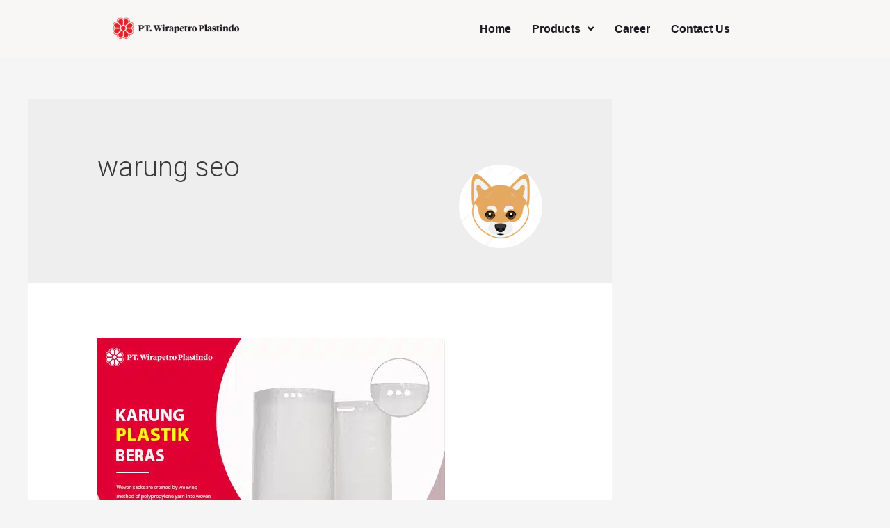

--- FILE ---
content_type: text/css; charset=UTF-8
request_url: https://www.wirapetro.com/wp-content/uploads/elementor/css/post-5.css?ver=1716191908
body_size: 8
content:
.elementor-kit-5{--e-global-color-primary:#6EC1E4;--e-global-color-secondary:#54595F;--e-global-color-text:#1D1A21;--e-global-color-accent:#61CE70;--e-global-color-09f10ce:#E10032;--e-global-typography-primary-font-family:"Montserrat";--e-global-typography-primary-font-size:50px;--e-global-typography-primary-font-weight:bold;--e-global-typography-secondary-font-family:"Basis Grosteque";--e-global-typography-secondary-font-size:24px;--e-global-typography-secondary-font-weight:bold;--e-global-typography-text-font-family:"Basis Grosteque";--e-global-typography-text-font-size:16px;--e-global-typography-text-font-weight:600;--e-global-typography-accent-font-family:"Roboto";--e-global-typography-accent-font-weight:500;--e-global-typography-022115d-font-family:"Montserrat";--e-global-typography-022115d-font-size:30px;--e-global-typography-24d765a-font-family:"Montserrat";--e-global-typography-63c926d-font-family:"Tiempos";--e-global-typography-63c926d-font-weight:bold;--e-global-typography-ebe7cf5-font-family:"Basis Grosteque";--e-global-typography-ebe7cf5-font-weight:600;}.elementor-section.elementor-section-boxed > .elementor-container{max-width:1140px;}.e-con{--container-max-width:1140px;}.elementor-widget:not(:last-child){margin-block-end:0px;}.elementor-element{--widgets-spacing:0px 0px;}{}h1.entry-title{display:var(--page-title-display);}.elementor-kit-5 e-page-transition{background-color:#FFBC7D;}@media(max-width:1024px){.elementor-kit-5{--e-global-typography-24d765a-font-size:30px;--e-global-typography-63c926d-font-size:20px;--e-global-typography-ebe7cf5-font-size:13px;}.elementor-section.elementor-section-boxed > .elementor-container{max-width:1024px;}.e-con{--container-max-width:1024px;}}@media(max-width:767px){.elementor-section.elementor-section-boxed > .elementor-container{max-width:767px;}.e-con{--container-max-width:767px;}}/* Start Custom Fonts CSS *//* End Custom Fonts CSS */
/* Start Custom Fonts CSS *//* End Custom Fonts CSS */

--- FILE ---
content_type: text/css; charset=UTF-8
request_url: https://www.wirapetro.com/wp-content/uploads/elementor/css/post-2830.css?ver=1716191907
body_size: 933
content:
.elementor-2830 .elementor-element.elementor-element-4b01c14b > .elementor-container > .elementor-column > .elementor-widget-wrap{align-content:flex-start;align-items:flex-start;}.elementor-2830 .elementor-element.elementor-element-4b01c14b .elementor-repeater-item-4bcc1ac.jet-parallax-section__layout .jet-parallax-section__image{background-size:auto;}.elementor-bc-flex-widget .elementor-2830 .elementor-element.elementor-element-128f57d0.elementor-column .elementor-widget-wrap{align-items:center;}.elementor-2830 .elementor-element.elementor-element-128f57d0.elementor-column.elementor-element[data-element_type="column"] > .elementor-widget-wrap.elementor-element-populated{align-content:center;align-items:center;}.elementor-2830 .elementor-element.elementor-element-128f57d0 > .elementor-widget-wrap > .elementor-widget:not(.elementor-widget__width-auto):not(.elementor-widget__width-initial):not(:last-child):not(.elementor-absolute){margin-bottom:0px;}.elementor-2830 .elementor-element.elementor-element-128f57d0 > .elementor-element-populated{transition:background 0.3s, border 0.3s, border-radius 0.3s, box-shadow 0.3s;}.elementor-2830 .elementor-element.elementor-element-128f57d0 > .elementor-element-populated > .elementor-background-overlay{transition:background 0.3s, border-radius 0.3s, opacity 0.3s;}.elementor-2830 .elementor-element.elementor-element-540a892f > .elementor-widget-container{margin:0px 0px 0px 0px;padding:15px 0px 15px 0px;}.elementor-2830 .elementor-element.elementor-element-4085c24a > .elementor-widget-container{padding:15px 0px 15px 0px;}.elementor-bc-flex-widget .elementor-2830 .elementor-element.elementor-element-29399bba.elementor-column .elementor-widget-wrap{align-items:center;}.elementor-2830 .elementor-element.elementor-element-29399bba.elementor-column.elementor-element[data-element_type="column"] > .elementor-widget-wrap.elementor-element-populated{align-content:center;align-items:center;}.elementor-2830 .elementor-element.elementor-element-1913671e .jet-mobile-menu__container .jet-mobile-menu__container-inner{background-color:#F9F7F5;}.elementor-2830 .elementor-element.elementor-element-1913671e .jet-mobile-menu__container{z-index:999;}.elementor-2830 .elementor-element.elementor-element-1913671e .jet-mobile-menu-widget .jet-mobile-menu-cover{z-index:calc(999-1);}.elementor-2830 .elementor-element.elementor-element-1913671e .jet-mobile-menu__item .jet-menu-icon{align-self:center;justify-content:center;}.elementor-2830 .elementor-element.elementor-element-1913671e .jet-mobile-menu__item .jet-menu-label{font-family:"Basis Grosteque", Sans-serif;font-size:16px;font-weight:700;color:var( --e-global-color-text );}.elementor-2830 .elementor-element.elementor-element-1913671e .jet-mobile-menu__item .jet-menu-badge__inner{font-family:"Basis Grosteque", Sans-serif;font-size:16px;font-weight:700;}.elementor-2830 .elementor-element.elementor-element-1913671e .jet-mobile-menu__item .jet-menu-badge{align-self:flex-start;}.elementor-2830 .elementor-element.elementor-element-1913671e .jet-mobile-menu__item{background-color:#F9F7F5;}.elementor-2830 .elementor-element.elementor-element-1913671e .jet-mobile-menu__item:hover .jet-menu-label{color:var( --e-global-color-09f10ce );}.elementor-2830 .elementor-element.elementor-element-1913671e .jet-mobile-menu__item.jet-mobile-menu__item--active .jet-menu-label{color:var( --e-global-color-09f10ce );}.elementor-2830 .elementor-element.elementor-element-1f562360 .jet-mobile-menu__toggle .jet-mobile-menu__toggle-icon{color:#FFFFFF;}.elementor-2830 .elementor-element.elementor-element-1f562360 .jet-mobile-menu__container .jet-mobile-menu__container-inner{background-color:#F9F7F5;}.elementor-2830 .elementor-element.elementor-element-1f562360 .jet-mobile-menu__container{z-index:999;}.elementor-2830 .elementor-element.elementor-element-1f562360 .jet-mobile-menu-widget .jet-mobile-menu-cover{z-index:calc(999-1);}.elementor-2830 .elementor-element.elementor-element-1f562360 .jet-mobile-menu__item .jet-menu-icon{align-self:center;justify-content:center;}.elementor-2830 .elementor-element.elementor-element-1f562360 .jet-mobile-menu__item .jet-menu-label{font-family:"Basis Grosteque", Sans-serif;font-size:16px;font-weight:700;color:var( --e-global-color-text );}.elementor-2830 .elementor-element.elementor-element-1f562360 .jet-mobile-menu__item .jet-menu-badge__inner{font-family:"Basis Grosteque", Sans-serif;font-size:16px;font-weight:700;}.elementor-2830 .elementor-element.elementor-element-1f562360 .jet-mobile-menu__item .jet-menu-badge{align-self:flex-start;}.elementor-2830 .elementor-element.elementor-element-1f562360 .jet-mobile-menu__item{background-color:#F9F7F5;}.elementor-2830 .elementor-element.elementor-element-1f562360 .jet-mobile-menu__item:hover .jet-menu-label{color:var( --e-global-color-09f10ce );}.elementor-2830 .elementor-element.elementor-element-1f562360 .jet-mobile-menu__item.jet-mobile-menu__item--active .jet-menu-label{color:var( --e-global-color-09f10ce );}.elementor-bc-flex-widget .elementor-2830 .elementor-element.elementor-element-267c0b1d.elementor-column .elementor-widget-wrap{align-items:center;}.elementor-2830 .elementor-element.elementor-element-267c0b1d.elementor-column.elementor-element[data-element_type="column"] > .elementor-widget-wrap.elementor-element-populated{align-content:center;align-items:center;}.elementor-2830 .elementor-element.elementor-element-267c0b1d.elementor-column > .elementor-widget-wrap{justify-content:center;}.elementor-2830 .elementor-element.elementor-element-267c0b1d > .elementor-element-populated{padding:0px 0px 0px 0px;}.elementor-2830 .elementor-element.elementor-element-60e657c .jet-nav--horizontal{justify-content:flex-end;text-align:right;}.elementor-2830 .elementor-element.elementor-element-60e657c .jet-nav--vertical .menu-item-link-top{justify-content:flex-end;text-align:right;}.elementor-2830 .elementor-element.elementor-element-60e657c .jet-nav--vertical-sub-bottom .menu-item-link-sub{justify-content:flex-end;text-align:right;}body:not(.rtl) .elementor-2830 .elementor-element.elementor-element-60e657c .jet-nav--horizontal .jet-nav__sub{text-align:left;}body.rtl .elementor-2830 .elementor-element.elementor-element-60e657c .jet-nav--horizontal .jet-nav__sub{text-align:right;}.elementor-2830 .elementor-element.elementor-element-60e657c .menu-item-link-top{color:#1D1A21;}.elementor-2830 .elementor-element.elementor-element-60e657c .menu-item-link-top .jet-nav-link-text{font-family:"Basis Grosteque", Sans-serif;font-size:16px;font-weight:700;}.elementor-2830 .elementor-element.elementor-element-60e657c .menu-item:hover > .menu-item-link-top{color:#E10032;}.elementor-2830 .elementor-element.elementor-element-60e657c .menu-item.current-menu-item .menu-item-link-top{color:var( --e-global-color-09f10ce );}.elementor-2830 .elementor-element.elementor-element-60e657c .jet-nav__sub{background-color:#F9F7F5;}.elementor-2830 .elementor-element.elementor-element-60e657c .menu-item-link-sub .jet-nav-link-text{font-family:"Basis Grosteque", Sans-serif;font-weight:700;}.elementor-2830 .elementor-element.elementor-element-60e657c .menu-item-link-sub{color:var( --e-global-color-text );}.elementor-2830 .elementor-element.elementor-element-60e657c .menu-item:hover > .menu-item-link-sub{color:var( --e-global-color-09f10ce );}.elementor-2830 .elementor-element.elementor-element-60e657c .menu-item.current-menu-item > .menu-item-link-sub{color:var( --e-global-color-09f10ce );}.elementor-2830 .elementor-element.elementor-element-60e657c > .elementor-widget-container{margin:0px 0px 0px 0px;padding:15px 0px 15px 0px;}.elementor-2830 .elementor-element.elementor-element-7b5330f3 .jet-nav--horizontal{justify-content:flex-end;text-align:right;}.elementor-2830 .elementor-element.elementor-element-7b5330f3 .jet-nav--vertical .menu-item-link-top{justify-content:flex-end;text-align:right;}.elementor-2830 .elementor-element.elementor-element-7b5330f3 .jet-nav--vertical-sub-bottom .menu-item-link-sub{justify-content:flex-end;text-align:right;}body:not(.rtl) .elementor-2830 .elementor-element.elementor-element-7b5330f3 .jet-nav--horizontal .jet-nav__sub{text-align:left;}body.rtl .elementor-2830 .elementor-element.elementor-element-7b5330f3 .jet-nav--horizontal .jet-nav__sub{text-align:right;}.elementor-2830 .elementor-element.elementor-element-7b5330f3 .menu-item-link-top{color:#FFFFFF;}.elementor-2830 .elementor-element.elementor-element-7b5330f3 .menu-item-link-top .jet-nav-link-text{font-family:"Basis Grosteque", Sans-serif;font-size:16px;font-weight:700;}.elementor-2830 .elementor-element.elementor-element-7b5330f3 .menu-item:hover > .menu-item-link-top{color:var( --e-global-color-09f10ce );}.elementor-2830 .elementor-element.elementor-element-7b5330f3 .menu-item.current-menu-item .menu-item-link-top{color:var( --e-global-color-09f10ce );}.elementor-2830 .elementor-element.elementor-element-7b5330f3 .jet-nav__sub{background-color:var( --e-global-color-text );}.elementor-2830 .elementor-element.elementor-element-7b5330f3 .menu-item-link-sub .jet-nav-link-text{font-family:"Basis Grosteque", Sans-serif;font-weight:700;}.elementor-2830 .elementor-element.elementor-element-7b5330f3 .menu-item-link-sub{color:#FFFFFF;}.elementor-2830 .elementor-element.elementor-element-7b5330f3 .menu-item:hover > .menu-item-link-sub{color:var( --e-global-color-09f10ce );}.elementor-2830 .elementor-element.elementor-element-7b5330f3 .menu-item.current-menu-item > .menu-item-link-sub{color:var( --e-global-color-09f10ce );}.elementor-2830 .elementor-element.elementor-element-7b5330f3 > .elementor-widget-container{padding:15px 0px 15px 0px;}.elementor-2830 .elementor-element.elementor-element-4b01c14b:not(.elementor-motion-effects-element-type-background), .elementor-2830 .elementor-element.elementor-element-4b01c14b > .elementor-motion-effects-container > .elementor-motion-effects-layer{background-color:#F9F7F5;}.elementor-2830 .elementor-element.elementor-element-4b01c14b{transition:background 0.3s, border 0.3s, border-radius 0.3s, box-shadow 0.3s;padding:0px 150px 0px 150px;z-index:1;}.elementor-2830 .elementor-element.elementor-element-4b01c14b > .elementor-background-overlay{transition:background 0.3s, border-radius 0.3s, opacity 0.3s;}@media(max-width:1024px){.elementor-2830 .elementor-element.elementor-element-128f57d0 > .elementor-element-populated{margin:0px 0px 0px 0px;--e-column-margin-right:0px;--e-column-margin-left:0px;padding:0px 0px 0px 0px;}.elementor-2830 .elementor-element.elementor-element-29399bba.elementor-column{order:1;}.elementor-2830 .elementor-element.elementor-element-267c0b1d.elementor-column{order:1;}.elementor-2830 .elementor-element.elementor-element-4b01c14b{padding:0px 50px 0px 50px;}}@media(min-width:768px){.elementor-2830 .elementor-element.elementor-element-128f57d0{width:21%;}.elementor-2830 .elementor-element.elementor-element-29399bba{width:6%;}.elementor-2830 .elementor-element.elementor-element-267c0b1d{width:72.331%;}}@media(max-width:1024px) and (min-width:768px){.elementor-2830 .elementor-element.elementor-element-128f57d0{width:25%;}.elementor-2830 .elementor-element.elementor-element-29399bba{width:75%;}.elementor-2830 .elementor-element.elementor-element-267c0b1d{width:100%;}}@media(max-width:767px){.elementor-2830 .elementor-element.elementor-element-128f57d0{width:55%;}.elementor-2830 .elementor-element.elementor-element-29399bba{width:45%;}.elementor-bc-flex-widget .elementor-2830 .elementor-element.elementor-element-29399bba.elementor-column .elementor-widget-wrap{align-items:center;}.elementor-2830 .elementor-element.elementor-element-29399bba.elementor-column.elementor-element[data-element_type="column"] > .elementor-widget-wrap.elementor-element-populated{align-content:center;align-items:center;}.elementor-2830 .elementor-element.elementor-element-1913671e .jet-mobile-menu__container{width:50%;}.elementor-2830 .elementor-element.elementor-element-1f562360 .jet-mobile-menu__container{width:50%;}.elementor-2830 .elementor-element.elementor-element-267c0b1d{width:100%;}.elementor-2830 .elementor-element.elementor-element-267c0b1d.elementor-column{order:1;}.elementor-2830 .elementor-element.elementor-element-60e657c .jet-mobile-menu .menu-item-link{justify-content:flex-end;text-align:right;}.elementor-2830 .elementor-element.elementor-element-60e657c .jet-nav{background-color:#F9F7F5;}.elementor-2830 .elementor-element.elementor-element-7b5330f3 .jet-mobile-menu .menu-item-link{justify-content:flex-end;text-align:right;}.elementor-2830 .elementor-element.elementor-element-7b5330f3 .jet-nav{background-color:#F9F7F5;}.elementor-2830 .elementor-element.elementor-element-4b01c14b{padding:0px 015px 0px 015px;}}/* Start custom CSS for jet-nav-menu, class: .elementor-element-7b5330f3 */.logo_hide, .menu_hide,  .lg_hide, .hamburger_hide{
  display:none
}

.elementor-2830 .elementor-element.elementor-element-7b5330f3.elementor-sticky--effects .logo_show{
    display: none
}
.elementor-2830 .elementor-element.elementor-element-7b5330f3.elementor-sticky--effects .menu_show{
    display: none
}
.elementor-2830 .elementor-element.elementor-element-7b5330f3.elementor-sticky--effects .hamburger_show{
    display: none
}
.elementor-2830 .elementor-element.elementor-element-7b5330f3.elementor-sticky--effects .lg_show{
    display: none
}

.elementor-2830 .elementor-element.elementor-element-7b5330f3.elementor-sticky--effects .logo_hide{
    display:block
}
.elementor-2830 .elementor-element.elementor-element-7b5330f3.elementor-sticky--effects .menu_hide{
    display:block
}
.elementor-2830 .elementor-element.elementor-element-7b5330f3.elementor-sticky--effects .hamburger_hide{
    display:block
}
.elementor-2830 .elementor-element.elementor-element-7b5330f3.elementor-sticky--effects .lg_hide{
    display:block
}
.elementor-2830 .elementor-element.elementor-element-7b5330f3.elementor-sticky--effects{
    background: #1D1A21 !important
}
.elementor-2830 .elementor-element.elementor-element-7b5330f3{
    transition: background-color 1s ease !important;
}/* End custom CSS */
/* Start custom CSS for jet-nav-menu, class: .elementor-element-7b5330f3 */.logo_hide, .menu_hide,  .lg_hide, .hamburger_hide{
  display:none
}

.elementor-2830 .elementor-element.elementor-element-7b5330f3.elementor-sticky--effects .logo_show{
    display: none
}
.elementor-2830 .elementor-element.elementor-element-7b5330f3.elementor-sticky--effects .menu_show{
    display: none
}
.elementor-2830 .elementor-element.elementor-element-7b5330f3.elementor-sticky--effects .hamburger_show{
    display: none
}
.elementor-2830 .elementor-element.elementor-element-7b5330f3.elementor-sticky--effects .lg_show{
    display: none
}

.elementor-2830 .elementor-element.elementor-element-7b5330f3.elementor-sticky--effects .logo_hide{
    display:block
}
.elementor-2830 .elementor-element.elementor-element-7b5330f3.elementor-sticky--effects .menu_hide{
    display:block
}
.elementor-2830 .elementor-element.elementor-element-7b5330f3.elementor-sticky--effects .hamburger_hide{
    display:block
}
.elementor-2830 .elementor-element.elementor-element-7b5330f3.elementor-sticky--effects .lg_hide{
    display:block
}
.elementor-2830 .elementor-element.elementor-element-7b5330f3.elementor-sticky--effects{
    background: #1D1A21 !important
}
.elementor-2830 .elementor-element.elementor-element-7b5330f3{
    transition: background-color 1s ease !important;
}/* End custom CSS */
/* Start custom CSS for section, class: .elementor-element-4b01c14b */.logo_hide, .menu_hide,  .lg_hide, .hamburger_hide{
  display:none
}

.elementor-2830 .elementor-element.elementor-element-4b01c14b.elementor-sticky--effects .logo_show{
    display: none
}
.elementor-2830 .elementor-element.elementor-element-4b01c14b.elementor-sticky--effects .menu_show{
    display: none
}
.elementor-2830 .elementor-element.elementor-element-4b01c14b.elementor-sticky--effects .hamburger_show{
    display: none
}
.elementor-2830 .elementor-element.elementor-element-4b01c14b.elementor-sticky--effects .lg_show{
    display: none
}

.elementor-2830 .elementor-element.elementor-element-4b01c14b.elementor-sticky--effects .logo_hide{
    display:block
}
.elementor-2830 .elementor-element.elementor-element-4b01c14b.elementor-sticky--effects .menu_hide{
    display:block
}
.elementor-2830 .elementor-element.elementor-element-4b01c14b.elementor-sticky--effects .hamburger_hide{
    display:block
}
.elementor-2830 .elementor-element.elementor-element-4b01c14b.elementor-sticky--effects .lg_hide{
    display:block
}
.elementor-2830 .elementor-element.elementor-element-4b01c14b.elementor-sticky--effects{
    background: #1D1A21 !important
}
.elementor-2830 .elementor-element.elementor-element-4b01c14b{
    transition: background-color 1s ease !important;
}/* End custom CSS */
/* Start Custom Fonts CSS *//* End Custom Fonts CSS */

--- FILE ---
content_type: text/css; charset=UTF-8
request_url: https://www.wirapetro.com/wp-content/uploads/elementor/css/post-1370.css?ver=1716191907
body_size: 273
content:
.elementor-1370 .elementor-element.elementor-element-151b3772 .elementor-repeater-item-669fe61.jet-parallax-section__layout .jet-parallax-section__image{background-size:auto;}.elementor-bc-flex-widget .elementor-1370 .elementor-element.elementor-element-5203bec4.elementor-column .elementor-widget-wrap{align-items:center;}.elementor-1370 .elementor-element.elementor-element-5203bec4.elementor-column.elementor-element[data-element_type="column"] > .elementor-widget-wrap.elementor-element-populated{align-content:center;align-items:center;}.elementor-1370 .elementor-element.elementor-element-d2c7918{text-align:left;}.elementor-1370 .elementor-element.elementor-element-d2c7918 .elementor-heading-title{color:#F6F5F3;font-family:"Montserrat", Sans-serif;font-size:16px;font-weight:normal;}.elementor-bc-flex-widget .elementor-1370 .elementor-element.elementor-element-4e42542.elementor-column .elementor-widget-wrap{align-items:center;}.elementor-1370 .elementor-element.elementor-element-4e42542.elementor-column.elementor-element[data-element_type="column"] > .elementor-widget-wrap.elementor-element-populated{align-content:center;align-items:center;}.elementor-1370 .elementor-element.elementor-element-7caa2ac{text-align:right;color:#F6F5F3;font-family:"Basis Grosteque", Sans-serif;font-size:16px;font-weight:600;}.elementor-1370 .elementor-element.elementor-element-151b3772:not(.elementor-motion-effects-element-type-background), .elementor-1370 .elementor-element.elementor-element-151b3772 > .elementor-motion-effects-container > .elementor-motion-effects-layer{background-color:#1D1A21;}.elementor-1370 .elementor-element.elementor-element-151b3772{transition:background 0.3s, border 0.3s, border-radius 0.3s, box-shadow 0.3s;padding:0px 150px 0px 150px;}.elementor-1370 .elementor-element.elementor-element-151b3772 > .elementor-background-overlay{transition:background 0.3s, border-radius 0.3s, opacity 0.3s;}@media(max-width:1024px){.elementor-bc-flex-widget .elementor-1370 .elementor-element.elementor-element-5203bec4.elementor-column .elementor-widget-wrap{align-items:center;}.elementor-1370 .elementor-element.elementor-element-5203bec4.elementor-column.elementor-element[data-element_type="column"] > .elementor-widget-wrap.elementor-element-populated{align-content:center;align-items:center;}.elementor-1370 .elementor-element.elementor-element-5203bec4 > .elementor-element-populated{padding:0px 0px 0px 0px;}.elementor-bc-flex-widget .elementor-1370 .elementor-element.elementor-element-4e42542.elementor-column .elementor-widget-wrap{align-items:flex-start;}.elementor-1370 .elementor-element.elementor-element-4e42542.elementor-column.elementor-element[data-element_type="column"] > .elementor-widget-wrap.elementor-element-populated{align-content:flex-start;align-items:flex-start;}.elementor-1370 .elementor-element.elementor-element-4e42542 > .elementor-element-populated{margin:0px 0px 0px 0px;--e-column-margin-right:0px;--e-column-margin-left:0px;padding:0px 0px 0px 0px;}.elementor-1370 .elementor-element.elementor-element-7caa2ac > .elementor-widget-container{padding:0px 0px 0px 0px;}.elementor-1370 .elementor-element.elementor-element-151b3772{padding:10px 50px 10px 50px;}}@media(min-width:768px){.elementor-1370 .elementor-element.elementor-element-5203bec4{width:50%;}.elementor-1370 .elementor-element.elementor-element-4e42542{width:49.946%;}}@media(max-width:1024px) and (min-width:768px){.elementor-1370 .elementor-element.elementor-element-5203bec4{width:60%;}.elementor-1370 .elementor-element.elementor-element-4e42542{width:40%;}}@media(max-width:767px){.elementor-1370 .elementor-element.elementor-element-5203bec4{width:100%;}.elementor-bc-flex-widget .elementor-1370 .elementor-element.elementor-element-5203bec4.elementor-column .elementor-widget-wrap{align-items:center;}.elementor-1370 .elementor-element.elementor-element-5203bec4.elementor-column.elementor-element[data-element_type="column"] > .elementor-widget-wrap.elementor-element-populated{align-content:center;align-items:center;}.elementor-1370 .elementor-element.elementor-element-5203bec4.elementor-column > .elementor-widget-wrap{justify-content:center;}.elementor-1370 .elementor-element.elementor-element-d2c7918{text-align:center;}.elementor-1370 .elementor-element.elementor-element-d2c7918 .elementor-heading-title{font-size:14px;}.elementor-1370 .elementor-element.elementor-element-4e42542{width:100%;}.elementor-bc-flex-widget .elementor-1370 .elementor-element.elementor-element-4e42542.elementor-column .elementor-widget-wrap{align-items:center;}.elementor-1370 .elementor-element.elementor-element-4e42542.elementor-column.elementor-element[data-element_type="column"] > .elementor-widget-wrap.elementor-element-populated{align-content:center;align-items:center;}.elementor-1370 .elementor-element.elementor-element-4e42542.elementor-column > .elementor-widget-wrap{justify-content:center;}.elementor-1370 .elementor-element.elementor-element-4e42542 > .elementor-element-populated{padding:0px 0px 0px 0px;}.elementor-1370 .elementor-element.elementor-element-7caa2ac{text-align:center;font-size:14px;}.elementor-1370 .elementor-element.elementor-element-151b3772{padding:10px 015px 20px 015px;}}/* Start custom CSS for text-editor, class: .elementor-element-7caa2ac */a.text2:link, a.text2:visited, a.text2:active
{ color:white; text-decoration: none; } a.text2:hover { color: white; text-decoration: none; }/* End custom CSS */
/* Start custom CSS for text-editor, class: .elementor-element-7caa2ac */a.text2:link, a.text2:visited, a.text2:active
{ color:white; text-decoration: none; } a.text2:hover { color: white; text-decoration: none; }/* End custom CSS */

--- FILE ---
content_type: application/javascript; charset=UTF-8
request_url: https://www.wirapetro.com/wp-content/cache/min/1/wp-content/plugins/jet-menu/assets/public/js/legacy/jet-menu-public-scripts.js?ver=1708408311
body_size: 7505
content:
(function($){'use strict';var JetMenuPlugin=function(element,options){this.defaultSettings={enabled:!1,mouseLeaveDelay:500,openSubType:'click',ajaxLoad:!0,megaWidthType:'container',megaWidthSelector:'',mainMenuSelector:'.jet-menu',menuItemSelector:'.jet-menu-item',moreMenuContent:'&middot;&middot;&middot;',rollUpDelta:0,}
this.settings=$.extend(this.defaultSettings,options);this.$window=$(window);this.$document=$(document);this.$element=$(element);this.$instance=$(this.settings.mainMenuSelector,this.$element);this.$menuItems=$('>'+this.settings.menuItemSelector,this.$instance);this.menuItemsData=this.$menuItems.toArray().map((item)=>{return{element:item,outerWidth:$(item).outerWidth(!0)+this.settings.rollUpDelta,}});this.$moreItemsInstance=null;this.hiddenItemsArray=[];this.createMenuInstance();this.$instance.trigger('jetMenuCreated');return this}
JetMenuPlugin.prototype={constructor:JetMenuPlugin,self:this,createMenuInstance:function(){var self=this,mainMenuWidth,totalVisibleItemsWidth=0;this.subMenuRebuild();this.subMegaMenuRebuild();if(!tools.isEmpty(this.settings.moreMenuContent)&&self.settings.enabled){self.$instance.append('<li class="jet-menu-item jet-menu-item-has-children jet-simple-menu-item jet-responsive-menu-available-items" hidden><a href="#" class="top-level-link"><div class="jet-menu-item-wrapper">'+this.settings.moreMenuContent+'</div></a><ul class="jet-sub-menu"></ul></li>');self.$moreItemsInstance=$('> .jet-responsive-menu-available-items',this.$instance);self.$moreItemsInstance.attr({'hidden':'hidden'})}
this.rebuildItems();this.$instance.trigger('rebuildItems');this.subMenuHandler();this.watch()},subMenuHandler:function(){var self=this,transitionend='transitionend oTransitionEnd webkitTransitionEnd',prevClickedItem=null,menuItem,menuItemParents,timer;switch(this.settings.openSubType){case 'hover':this.$instance.on('mouseenter','.jet-menu-item > a',{instance:this},mouseEnterHandler);this.$instance.on('mouseleave','.jet-menu-item > a',mouseLeaveHandler);break;case 'click':this.$instance.on('click','.jet-menu-item > a',{instance:this},clickHandler);break}
this.$instance.on('mouseenter','.jet-sub-menu, .jet-sub-mega-menu',mouseEnterSubMenuHandler);this.$instance.on('mouseenter',mouseEnterInstanceHandler);this.$instance.on('mouseleave',mouseLeaveInstanceHandler);function clickHandler(event){var $this,$siblingsItems,$link,$currentTarget,subMenu,templateId,instance=event.data.instance;event.preventDefault();event.stopPropagation();$currentTarget=$(event.currentTarget);$this=$currentTarget.closest('.jet-menu-item');$siblingsItems=$this.siblings('.jet-menu-item.jet-menu-item-has-children');$link=$('> a',$this);subMenu=$('.jet-sub-menu:first, .jet-sub-mega-menu',$this);templateId=subMenu.data('template-id')||!1;if($siblingsItems[0]){$siblingsItems.removeClass('jet-menu-hover');$('jet-menu-item-has-children',$siblingsItems).removeClass('jet-menu-hover')}
if(!$('.jet-sub-menu, .jet-sub-mega-menu',$this)[0]||$this.hasClass('jet-menu-hover')){let itemLink=$link.attr('href')||'#',target=$link.attr('target')||'_self';window.open(itemLink,target);return!1}
if(subMenu[0]){$this.addClass('jet-menu-hover');if(templateId){instance.maybeTemplateLoad(templateId,subMenu)}}}
function mouseEnterHandler(event){var subMenu,templateId,instance;menuItem=$(event.target).parents('.jet-menu-item');subMenu=menuItem.children('.jet-sub-menu, .jet-sub-mega-menu').first();templateId=subMenu.data('template-id')||!1;instance=event.data.instance;$('.jet-menu-hover',this.$instance).removeClass('jet-menu-hover');if(subMenu[0]){menuItem.addClass('jet-menu-hover');if(templateId){instance.maybeTemplateLoad(templateId,subMenu)}}}
function mouseLeaveHandler(event){}
function mouseEnterSubMenuHandler(event){clearTimeout(timer)}
function mouseEnterInstanceHandler(event){clearTimeout(timer)}
function mouseLeaveInstanceHandler(event){timer=setTimeout(function(){$('.jet-menu-hover',this.$instance).removeClass('jet-menu-hover')},self.settings.mouseLeaveDelay)}
var windowWidth=$(window).width();self.$window.on('orientationchange resize',function(event){if($(window).width()===windowWidth){return}
windowWidth=$(window).width();self.$instance.find('.jet-menu-item').removeClass('jet-menu-hover')});self.$document.on('touchend',function(event){if($(event.target).closest('.jet-menu-item').length){return}
self.$instance.find('.jet-menu-item').removeClass('jet-menu-hover')})},maybeTemplateLoad:function(templateId,$templateContainer){if(!this.settings.ajaxLoad){return}
if($templateContainer.hasClass('template-loaded')){return}
$.ajax({type:'GET',url:window.jetMenuPublicSettings.templateApiUrl,dataType:'json',data:{'id':templateId,'dev':window.jetMenuPublicSettings.devMode},beforeSend:function(jqXHR,ajaxSettings){jqXHR.setRequestHeader('X-WP-Nonce',window.jetMenuPublicSettings.restNonce)},success:function(responce,textStatus,jqXHR){var templateContent=responce.template_content,templateScripts=responce.template_scripts,templateStyles=responce.template_styles;for(var scriptHandler in templateScripts){jetMenu.addedAssetsPromises.push(jetMenu.loadScriptAsync(scriptHandler,templateScripts[scriptHandler]))}
for(var styleHandler in templateStyles){jetMenu.addedAssetsPromises.push(jetMenu.loadStyle(styleHandler,templateStyles[styleHandler]))}
$templateContainer.addClass('template-loaded');jetMenu.elementorContentRender($templateContainer,templateContent)}})},watch:function(delay){var delay=delay||10;$(window).on('resize.jetResponsiveMenu orientationchange.jetResponsiveMenu load.jetResponsiveMenu',this.debounce(delay,this.watcher.bind(this)));this.$instance.trigger('containerResize')},watcher:function(event){this.rebuildItems();this.$instance.trigger('containerResize')},rebuildItems:function(){if(!this.settings.enabled){return!1}
var self=this,mainMenuWidth=this.$instance.width(),correctedMenuWidth=this.$instance.width()-self.$moreItemsInstance.outerWidth(!0),iterationVisibleItemsWidth=0,iterationHiddenItemsWidth=this.getVisibleItemsWidth(),visibleItemsArray=[],hiddenItemsArray=[];self.$menuItems.each(function(){var $this=$(this);iterationVisibleItemsWidth+=$this.outerWidth(!0);if(iterationVisibleItemsWidth>correctedMenuWidth&&!tools.inArray(this,hiddenItemsArray)){hiddenItemsArray.push(this)}else{visibleItemsArray.push(this)}});hiddenItemsArray.forEach(function(item){var $item=$(item);$item.attr({'hidden':'hidden'})});visibleItemsArray.forEach(function(item,index){var $item=$(item);$item.removeAttr('hidden')});$('> .jet-sub-menu',self.$moreItemsInstance).empty();hiddenItemsArray.forEach(function(item){var $clone=$(item).clone();$('.jet-sub-mega-menu',$clone).remove();$clone.addClass('jet-sub-menu-item');$clone.removeAttr('hidden');$('> .top-level-link',$clone).toggleClass('top-level-link sub-level-link');$('> .jet-sub-menu',self.$moreItemsInstance).append($clone)});if(0==hiddenItemsArray.length){self.$moreItemsInstance.attr({'hidden':'hidden'});self.$moreItemsInstance.addClass('jet-empty')}else{self.$moreItemsInstance.removeAttr('hidden');self.$moreItemsInstance.removeClass('jet-empty')}
self.hiddenItemsArray=hiddenItemsArray},subMenuRebuild:function(){var self=this,initSubMenuPosition=!1;this.$instance.on('rebuildItems',function(){var $subMenuList=$('.jet-sub-menu',self.$instance),maxWidth=self.$window.outerWidth(!0),isRTL=$('body').hasClass('rtl');if(!$subMenuList[0]){return}
if(initSubMenuPosition){$subMenuList.removeClass('inverse-side');initSubMenuPosition=!1}
$subMenuList.each(function(){var $this=$(this),subMenuOffset=$this.offset().left,subMenuPos=subMenuOffset+$this.outerWidth(!0);if(!isRTL){if(subMenuPos>=maxWidth){$this.addClass('inverse-side');$this.find('.jet-sub-menu').addClass('inverse-side');initSubMenuPosition=!0}else if(subMenuOffset<0){$this.removeClass('inverse-side');$this.find('.jet-sub-menu').removeClass('inverse-side')}}else{if(subMenuOffset<0){$this.addClass('inverse-side');$this.find('.jet-sub-menu').addClass('inverse-side');initSubMenuPosition=!0}else if(subMenuPos>=maxWidth){$this.removeClass('inverse-side');$this.find('.jet-sub-menu').removeClass('inverse-side')}}})})},subMegaMenuRebuild:function(){var self=this;this.$instance.on('containerResize',function(){var $megaMenuList=$('.jet-sub-mega-menu',self.$instance),maxWidth=$('body').outerWidth(!0);switch(self.settings.megaWidthType){case 'items':var visibleItemsWidth=self.getVisibleItemsWidth(),firstOffset=$('> .jet-menu-item:first',self.$instance).position().left;$megaMenuList.css({'width':visibleItemsWidth+'px','left':firstOffset});break;case 'selector':var customSelector=$(self.settings.megaWidthSelector),instanceOffset=null,customSelectorOffset=null;if(customSelector[0]){instanceOffset=self.$instance.offset().left;customSelectorOffset=customSelector.offset().left;$megaMenuList.css({'width':customSelector.outerWidth(),'left':(customSelectorOffset-instanceOffset)+'px'})}
break}
if($megaMenuList[0]){$megaMenuList.css({'maxWidth':''});$megaMenuList.each(function(){var $this=$(this),megaMenuOffsetLeft=$this.offset().left,megaMenuOffsetRight=megaMenuOffsetLeft+$this.outerWidth(!0);if(megaMenuOffsetRight>=maxWidth){$this.css({'maxWidth':maxWidth-megaMenuOffsetLeft})}})}})},getVisibleItemsWidth:function(){var totalVisibleItemsWidth=0;this.$menuItems.each(function(){var $this=$(this);if(!$this.hasAttr('hidden')){totalVisibleItemsWidth+=$this.outerWidth(!0)}});return totalVisibleItemsWidth},mobileAndTabletcheck:function(){var check=!1;(function(a){if(/(android|bb\d+|meego).+mobile|avantgo|bada\/|blackberry|blazer|compal|elaine|fennec|hiptop|iemobile|ip(hone|od)|iris|kindle|lge |maemo|midp|mmp|mobile.+firefox|netfront|opera m(ob|in)i|palm( os)?|phone|p(ixi|re)\/|plucker|pocket|psp|series(4|6)0|symbian|treo|up\.(browser|link)|vodafone|wap|windows ce|xda|xiino|android|ipad|playbook|silk/i.test(a)||/1207|6310|6590|3gso|4thp|50[1-6]i|770s|802s|a wa|abac|ac(er|oo|s\-)|ai(ko|rn)|al(av|ca|co)|amoi|an(ex|ny|yw)|aptu|ar(ch|go)|as(te|us)|attw|au(di|\-m|r |s )|avan|be(ck|ll|nq)|bi(lb|rd)|bl(ac|az)|br(e|v)w|bumb|bw\-(n|u)|c55\/|capi|ccwa|cdm\-|cell|chtm|cldc|cmd\-|co(mp|nd)|craw|da(it|ll|ng)|dbte|dc\-s|devi|dica|dmob|do(c|p)o|ds(12|\-d)|el(49|ai)|em(l2|ul)|er(ic|k0)|esl8|ez([4-7]0|os|wa|ze)|fetc|fly(\-|_)|g1 u|g560|gene|gf\-5|g\-mo|go(\.w|od)|gr(ad|un)|haie|hcit|hd\-(m|p|t)|hei\-|hi(pt|ta)|hp( i|ip)|hs\-c|ht(c(\-| |_|a|g|p|s|t)|tp)|hu(aw|tc)|i\-(20|go|ma)|i230|iac( |\-|\/)|ibro|idea|ig01|ikom|im1k|inno|ipaq|iris|ja(t|v)a|jbro|jemu|jigs|kddi|keji|kgt( |\/)|klon|kpt |kwc\-|kyo(c|k)|le(no|xi)|lg( g|\/(k|l|u)|50|54|\-[a-w])|libw|lynx|m1\-w|m3ga|m50\/|ma(te|ui|xo)|mc(01|21|ca)|m\-cr|me(rc|ri)|mi(o8|oa|ts)|mmef|mo(01|02|bi|de|do|t(\-| |o|v)|zz)|mt(50|p1|v )|mwbp|mywa|n10[0-2]|n20[2-3]|n30(0|2)|n50(0|2|5)|n7(0(0|1)|10)|ne((c|m)\-|on|tf|wf|wg|wt)|nok(6|i)|nzph|o2im|op(ti|wv)|oran|owg1|p800|pan(a|d|t)|pdxg|pg(13|\-([1-8]|c))|phil|pire|pl(ay|uc)|pn\-2|po(ck|rt|se)|prox|psio|pt\-g|qa\-a|qc(07|12|21|32|60|\-[2-7]|i\-)|qtek|r380|r600|raks|rim9|ro(ve|zo)|s55\/|sa(ge|ma|mm|ms|ny|va)|sc(01|h\-|oo|p\-)|sdk\/|se(c(\-|0|1)|47|mc|nd|ri)|sgh\-|shar|sie(\-|m)|sk\-0|sl(45|id)|sm(al|ar|b3|it|t5)|so(ft|ny)|sp(01|h\-|v\-|v )|sy(01|mb)|t2(18|50)|t6(00|10|18)|ta(gt|lk)|tcl\-|tdg\-|tel(i|m)|tim\-|t\-mo|to(pl|sh)|ts(70|m\-|m3|m5)|tx\-9|up(\.b|g1|si)|utst|v400|v750|veri|vi(rg|te)|vk(40|5[0-3]|\-v)|vm40|voda|vulc|vx(52|53|60|61|70|80|81|83|85|98)|w3c(\-| )|webc|whit|wi(g |nc|nw)|wmlb|wonu|x700|yas\-|your|zeto|zte\-/i.test(a.substr(0,4)))check=!0})(navigator.userAgent||navigator.vendor||window.opera);return check},debounce:function(threshold,callback){var timeout;return function debounced($event){function delayed(){callback.call(this,$event);timeout=null}
if(timeout){clearTimeout(timeout)}
timeout=setTimeout(delayed,threshold)}}}
var tools={isEmpty:function(value){return((!1===value)||(''===value)||(null===value)||(undefined===value))},isEmptyObject:function(value){return(!0===this.isEmpty(value))||(0===value.length)},isString:function(value){return(('string'===typeof value)||(value instanceof String))},isArray:function(value){return $.isArray(value)},inArray:function(value,array){return($.inArray(value,array)!==-1)}};$.fn.hasAttr=function(name){return this.attr(name)!==undefined};$.fn.JetMenuPlugin=function(options){return this.each(function(){var $this=$(this),pluginOptions=('object'===typeof options)?options:{};if(!$this.data('JetMenuPlugin')){$this.data('JetMenuPlugin',new JetMenuPlugin(this,pluginOptions))}})}}(jQuery));(function($){'use strict';class JetMegaMenuClass{constructor(element,options){this.defaultSettings={enabled:!0,threshold:768,mouseLeaveDelay:500,openSubType:'hover',mainMenuSelector:'.menu',menuItemSelector:'.menu-item',moreMenuContent:'&middot;&middot;&middot;',templates:{hasChildItemMarker:'<span class="has-child-marker"></span>'},labels:{back:'Back'}}
this.settings=$.extend(this.defaultSettings,options);this.$window=$(window);this.$document=$(document);this.$element=$(element);this.$document.on('mpi-theme-js/header/switch-to-mobile-layout/before',function(){this.resetItems()}.bind(this));this.$document.on('mpi-theme-js/header/switch-to-desktop-layout/after',function(){this.rebuildItems()}.bind(this));this.createInstance()}
createInstance(){this.$instance=$(this.settings.mainMenuSelector,this.$element);this.$menuItems=$('>'+this.settings.menuItemSelector,this.$instance);this.menuItemsData=this.$menuItems.toArray().map(function(item){return{element:item,outerWidth:$(item).outerWidth(!0),}});if(''!==this.settings.moreMenuContent&&this.settings.enabled&&!$('.menu-item--more',this.$instance)[0]){this.$instance.append('<li class="menu-item menu-item-has-children menu-item--more" hidden><a href="#">'+this.settings.moreMenuContent+'</a><ul class="sub-menu"></ul></li>');this.$moreItemsInstance=$('> .menu-item--more',this.$instance)}
this.watchTick();this.rebuildWatcher();this.$instance.addClass('menu--roll-up-inited');this.$document.trigger('MpiMenuCreated')}
rebuildWatcher(delay){var delay=delay||10;$(window).off('resize.MpiMenu').on('resize.MpiMenu orientationchange.MpiMenu',this.debounce(delay,this.watchTick.bind(this)));this.$instance.trigger('containerResize')}
watchTick(event){if(!this.isThreshold()){this.rebuildItems()}}
rebuildItems(){if(!this.settings.enabled){return!1}
var self=this,mainMenuWidth=this.$instance.width(),iterationVisibleItemsWidth=0,visibleItemsArray=[],hiddenItemsArray=[];$('> .sub-menu',self.$moreItemsInstance).empty();for(let menuItem of self.menuItemsData){let element=menuItem.element;iterationVisibleItemsWidth+=menuItem.outerWidth;if(iterationVisibleItemsWidth>mainMenuWidth){element.hidden=!0;hiddenItemsArray.push(element)}else{element.hidden=!1;visibleItemsArray.push(element)}}
for(let hiddenMenuItem of hiddenItemsArray){let $hiddenClone=$(hiddenMenuItem).clone();$hiddenClone[0].hidden=!1;$('> .sub-menu',self.$moreItemsInstance).append($hiddenClone)}
this.$moreItemsInstance[0].hidden=hiddenItemsArray.length?!1:!0;this.$instance.trigger('rebuildItems')}
resetItems(){$('> .sub-menu',self.$moreItemsInstance).empty();this.$moreItemsInstance[0].hidden=!0;for(let menuItem of this.menuItemsData){let element=menuItem.element;element.hidden=!1}}
isThreshold(){return(this.$window.width()<this.settings.threshold)?!0:!1}
mobileAndTabletcheck(){var check=!1;(function(a){if(/(android|bb\d+|meego).+mobile|avantgo|bada\/|blackberry|blazer|compal|elaine|fennec|hiptop|iemobile|ip(hone|od)|iris|kindle|lge |maemo|midp|mmp|mobile.+firefox|netfront|opera m(ob|in)i|palm( os)?|phone|p(ixi|re)\/|plucker|pocket|psp|series(4|6)0|symbian|treo|up\.(browser|link)|vodafone|wap|windows ce|xda|xiino|android|ipad|playbook|silk/i.test(a)||/1207|6310|6590|3gso|4thp|50[1-6]i|770s|802s|a wa|abac|ac(er|oo|s\-)|ai(ko|rn)|al(av|ca|co)|amoi|an(ex|ny|yw)|aptu|ar(ch|go)|as(te|us)|attw|au(di|\-m|r |s )|avan|be(ck|ll|nq)|bi(lb|rd)|bl(ac|az)|br(e|v)w|bumb|bw\-(n|u)|c55\/|capi|ccwa|cdm\-|cell|chtm|cldc|cmd\-|co(mp|nd)|craw|da(it|ll|ng)|dbte|dc\-s|devi|dica|dmob|do(c|p)o|ds(12|\-d)|el(49|ai)|em(l2|ul)|er(ic|k0)|esl8|ez([4-7]0|os|wa|ze)|fetc|fly(\-|_)|g1 u|g560|gene|gf\-5|g\-mo|go(\.w|od)|gr(ad|un)|haie|hcit|hd\-(m|p|t)|hei\-|hi(pt|ta)|hp( i|ip)|hs\-c|ht(c(\-| |_|a|g|p|s|t)|tp)|hu(aw|tc)|i\-(20|go|ma)|i230|iac( |\-|\/)|ibro|idea|ig01|ikom|im1k|inno|ipaq|iris|ja(t|v)a|jbro|jemu|jigs|kddi|keji|kgt( |\/)|klon|kpt |kwc\-|kyo(c|k)|le(no|xi)|lg( g|\/(k|l|u)|50|54|\-[a-w])|libw|lynx|m1\-w|m3ga|m50\/|ma(te|ui|xo)|mc(01|21|ca)|m\-cr|me(rc|ri)|mi(o8|oa|ts)|mmef|mo(01|02|bi|de|do|t(\-| |o|v)|zz)|mt(50|p1|v )|mwbp|mywa|n10[0-2]|n20[2-3]|n30(0|2)|n50(0|2|5)|n7(0(0|1)|10)|ne((c|m)\-|on|tf|wf|wg|wt)|nok(6|i)|nzph|o2im|op(ti|wv)|oran|owg1|p800|pan(a|d|t)|pdxg|pg(13|\-([1-8]|c))|phil|pire|pl(ay|uc)|pn\-2|po(ck|rt|se)|prox|psio|pt\-g|qa\-a|qc(07|12|21|32|60|\-[2-7]|i\-)|qtek|r380|r600|raks|rim9|ro(ve|zo)|s55\/|sa(ge|ma|mm|ms|ny|va)|sc(01|h\-|oo|p\-)|sdk\/|se(c(\-|0|1)|47|mc|nd|ri)|sgh\-|shar|sie(\-|m)|sk\-0|sl(45|id)|sm(al|ar|b3|it|t5)|so(ft|ny)|sp(01|h\-|v\-|v )|sy(01|mb)|t2(18|50)|t6(00|10|18)|ta(gt|lk)|tcl\-|tdg\-|tel(i|m)|tim\-|t\-mo|to(pl|sh)|ts(70|m\-|m3|m5)|tx\-9|up(\.b|g1|si)|utst|v400|v750|veri|vi(rg|te)|vk(40|5[0-3]|\-v)|vm40|voda|vulc|vx(52|53|60|61|70|80|81|83|85|98)|w3c(\-| )|webc|whit|wi(g |nc|nw)|wmlb|wonu|x700|yas\-|your|zeto|zte\-/i.test(a.substr(0,4)))check=!0})(navigator.userAgent||navigator.vendor||window.opera);return check}
debounce(threshold,callback){var timeout;return function debounced($event){function delayed(){callback.call(this,$event);timeout=null}
if(timeout){clearTimeout(timeout)}
timeout=setTimeout(delayed,threshold)}}}
$.fn.JetMegaMenu=function(options){return this.each(function(){var $this=$(this),pluginOptions=('object'===typeof options)?options:{};if(!$this.data('JetMegaMenu')){$this.data('JetMegaMenu',new JetMegaMenuClass(this,pluginOptions))}})}}(jQuery));(function($){'use strict';window.jetMenu={addedScripts:{},addedStyles:{},addedAssetsPromises:[],initedMobileMenuInstance:[],eventBus:new Vue(),$body:$('body'),init:function(){this.initDesktopMenu();this.mobileVueComponents();this.initMobileMenu()},initDesktopMenu:function(){var rollUp=!1,jetMenuMouseleaveDelay=500,jetMenuMegaWidthType='container',jetMenuMegaWidthSelector='',jetMenuMegaOpenSubType='hover',jetMenuMegaAjax=!1;if(window.jetMenuPublicSettings&&window.jetMenuPublicSettings.menuSettings){rollUp=('true'===jetMenuPublicSettings.menuSettings.jetMenuRollUp)?!0:!1;jetMenuMouseleaveDelay=jetMenuPublicSettings.menuSettings.jetMenuMouseleaveDelay||500;jetMenuMegaWidthType=jetMenuPublicSettings.menuSettings.jetMenuMegaWidthType||'container';jetMenuMegaWidthSelector=jetMenuPublicSettings.menuSettings.jetMenuMegaWidthSelector||'';jetMenuMegaOpenSubType=jetMenuPublicSettings.menuSettings.jetMenuMegaOpenSubType||'hover';jetMenuMegaAjax=('true'===jetMenuPublicSettings.menuSettings.jetMenuMegaAjax)?!0:!1}
$('.jet-menu-container').JetMenuPlugin({enabled:rollUp,mouseLeaveDelay:+jetMenuMouseleaveDelay,megaWidthType:jetMenuMegaWidthType,megaWidthSelector:jetMenuMegaWidthSelector,openSubType:jetMenuMegaOpenSubType,ajaxLoad:jetMenuMegaAjax,})},initMobileMenu:function(){let mobileMenuList=$('.jet-mobile-menu--location-wp-nav');if(!mobileMenuList[0]){return!1}
if('true'===window.jetMenuPublicSettings.devMode){Vue.config.devtools=!0}
mobileMenuList.each(function(){let $this=$(this),menuInstanceId=$this.attr('id'),menuId=$this.data('menu-id')||!1,menuOptions=$this.data('menu-options')||{};jetMenu.createMobileMenuInstance(menuInstanceId,menuId,menuOptions)})},createMobileMenuInstance:function(menuInstanceId,menuId,menuOptions){if(jetMenu.initedMobileMenuInstance.includes(menuInstanceId)){return}
jetMenu.initedMobileMenuInstance.push(menuInstanceId);let mobileRenderInstance=new Vue({el:'#'+menuInstanceId,data:{uniqId:menuInstanceId,menuOptions:menuOptions,refsHtml:{},},mounted:function(){let refsHtml={};for(var ref in this.$refs){Object.assign(refsHtml,{[ref]:this.$refs[ref].innerHTML})}
this.refsHtml=refsHtml}})},mobileVueComponents:function(){Vue.component('mobile-menu-item',{template:'#mobile-menu-item-template',props:{itemDataObject:Object,depth:Number},data:function(){return({ajaxRequest:null,templateLoadStatus:!1,subDropdownVisible:!1})},computed:{itemClasses:function(){let itemClasses=['jet-mobile-menu__item','jet-menu-item-'+this.itemDataObject.itemId,'jet-mobile-menu__item--sub-trigger-'+(this.$root.menuOptions.subTrigger||'item'),];let customClasses=this.itemDataObject.classes;if(0!==customClasses.length){itemClasses=itemClasses.concat(customClasses)}
if(window.location.href===this.itemDataObject.url){itemClasses.push('jet-mobile-menu__item--active')}
return itemClasses},itemLinkClasses:function(){let classes=['mobile-link',0===this.depth?'mobile-top-level-link':'mobile-sub-level-link',];return classes},isСhildrenDefine:function(){return this.itemDataObject.children?!0:!1},isTemplateDefine:function(){return!1!==this.itemDataObject.elementorTemplateId?!0:!1},isSub:function(){return this.isСhildrenDefine||this.isTemplateDefine?!0:!1},isTopLevel:function(){return 0===this.depth?!0:!1},isDropdownLayout:function(){return this.isSub&&!this.isTemplateDefine&&'dropdown'===this.$root.menuOptions.subOpenLayout},depthClass:function(){return 0===this.depth?'mobile-top-level-link':'mobile-sub-level-link'},dropdownIconHtml:function(){let dropdownIcon=this.$root.refsHtml.dropdownIcon?this.$root.refsHtml.dropdownIcon:'<span class="dashicons dashicons-arrow-right"></span>',dropdownOpenedIcon=this.$root.refsHtml.dropdownOpenedIcon?this.$root.refsHtml.dropdownOpenedIcon:'<span class="dashicons dashicons-arrow-down"></span>';if(this.subDropdownVisible){dropdownIcon=dropdownOpenedIcon}
return dropdownIcon},itemIconHtml:function(){return this.itemDataObject.itemIcon},isIconVisible:function(){let iconVisible=this.$root.menuOptions.itemIconVisible;return!iconVisible||''===this.itemDataObject.itemIcon||!this.itemDataObject.itemIcon?!1:!0},isBadgeVisible:function(){let badgeVisible=this.$root.menuOptions.itemBadgeVisible;return!1===badgeVisible||''===this.itemDataObject.badgeText||!this.itemDataObject.badgeText?!1:!0},isDescVisible:function(){let descVisible=this.$root.menuOptions.itemDescVisible;return!1===descVisible||''===this.itemDataObject.description||!this.itemDataObject.description?!1:!0},loaderColor:function(){return this.$root.menuOptions.loaderColor||'#3a3a3a'},},methods:{itemSubHandler:function(event){let target=event.target,mobileLink=$(target).closest('.mobile-link');if('item'!==this.$root.menuOptions.subTrigger){return}
if(this.isSub&&mobileLink){event.preventDefault()}
if(!this.isSub&&mobileLink&&this.$root.menuOptions.closeAfterNavigate){jetMenu.eventBus.$emit('closeMenu',{menuUniqId:this.$root.menuOptions.menuUniqId,})}
this.switchToSub(event)},markerSubHandler:function(event){if('submarker'!==this.$root.menuOptions.subTrigger){return}
this.switchToSub(event)},switchToSub:function(event){if(!this.isSub){return}
if(!this.isTemplateDefine){if(this.isDropdownLayout){this.subDropdownVisible=!this.subDropdownVisible;return}
jetMenu.eventBus.$emit('itemsSubSwitch',{menuUniqId:this.$root.menuOptions.menuUniqId,id:this.itemDataObject.id,name:this.itemDataObject.name,children:this.itemDataObject.children||!1})}else{if(!this.itemDataObject.elementorContent){this.getElementorTemplate()}else{jetMenu.eventBus.$emit('showTemplateContent',{menuUniqId:this.$root.menuOptions.menuUniqId,id:this.itemDataObject.id,name:this.itemDataObject.name,elementorContent:this.itemDataObject.elementorContent})}}},getElementorTemplate:function(){var vueInstance=this;vueInstance.ajaxRequest=$.ajax({type:'GET',url:window.jetMenuPublicSettings.templateApiUrl,dataType:'json',data:{'id':vueInstance.itemDataObject.elementorTemplateId,'dev':window.jetMenuPublicSettings.devMode},beforeSend:function(jqXHR,ajaxSettings){if(null!==vueInstance.ajaxRequest){vueInstance.ajaxRequest.abort()}
vueInstance.templateLoadStatus=!0;jqXHR.setRequestHeader('X-WP-Nonce',window.jetMenuPublicSettings.restNonce)},success:function(responce,textStatus,jqXHR){var templateContent=responce.template_content,templateScripts=responce.template_scripts,templateStyles=responce.template_styles;for(var scriptHandler in templateScripts){jetMenu.addedAssetsPromises.push(jetMenu.loadScriptAsync(scriptHandler,templateScripts[scriptHandler]))}
for(var styleHandler in templateStyles){jetMenu.addedAssetsPromises.push(jetMenu.loadStyle(styleHandler,templateStyles[styleHandler]))}
vueInstance.templateLoadStatus=!1;vueInstance.itemDataObject.elementorContent=templateContent;jetMenu.eventBus.$emit('showTemplateContent',{menuUniqId:vueInstance.$root.menuOptions.menuUniqId,id:vueInstance.itemDataObject.id,name:vueInstance.itemDataObject.name,elementorContent:vueInstance.itemDataObject.elementorContent})}})}}});Vue.component('mobile-menu-list',{template:'#mobile-menu-list-template',props:{depth:Number,childrenObject:Object}});Vue.component('mobile-menu',{template:'#mobile-menu-template',data:function(){return({menuOpen:!1,children:!1,itemsRawData:{},trail:[],breadcrumbsData:[],animation:'items-next-animation',ajaxRequest:null,templateVisible:!1,instanceLoadStatus:!1,itemTemplateContent:!1,headerTemplate:this.$root.menuOptions.headerTemplate||0,headerContent:!1,headerTemplateVisible:!1,beforeTemplate:this.$root.menuOptions.beforeTemplate||0,beforeContent:!1,afterTemplate:this.$root.menuOptions.afterTemplate||0,afterContent:!1,ajaxPromises:[],})},mounted:function(){let vueInstance=this;if(this.menuOpen){jetMenu.$body.addClass('jet-mobile-menu-visible');if('slide-out'===this.$root.menuOptions.menuLayout){jetMenu.$body.addClass('jet-menu-body-blocker')}}
this.ajaxPromises.push(new Promise(function(resolve,reject){$.ajax({type:'GET',url:window.jetMenuPublicSettings.menuItemsApiUrl,dataType:'json',data:{'menu_id':vueInstance.menuId,'dev':window.jetMenuPublicSettings.devMode,'lang':window.jetMenuPublicSettings.wpmlLanguageCode||!1},beforeSend:function(jqXHR,ajaxSettings){jqXHR.setRequestHeader('X-WP-Nonce',window.jetMenuPublicSettings.restNonce)},success:function(responce,textStatus,jqXHR){let responceData=responce.data.items;vueInstance.itemsRawData=responceData;resolve()}})}));if(0!==+this.headerTemplate){this.ajaxPromises.push(new Promise(function(resolve,reject){$.ajax({type:'GET',url:window.jetMenuPublicSettings.templateApiUrl,dataType:'json',data:{'id':vueInstance.headerTemplate,'dev':window.jetMenuPublicSettings.devMode},beforeSend:function(jqXHR,ajaxSettings){jqXHR.setRequestHeader('X-WP-Nonce',window.jetMenuPublicSettings.restNonce)},success:function(responce,textStatus,jqXHR){let templateContent=responce.template_content,templateScripts=responce.template_scripts,templateStyles=responce.template_styles;for(let scriptHandler in templateScripts){jetMenu.addedAssetsPromises.push(jetMenu.loadScriptAsync(scriptHandler,templateScripts[scriptHandler]))}
for(let styleHandler in templateStyles){jetMenu.addedAssetsPromises.push(jetMenu.loadStyle(styleHandler,templateStyles[styleHandler]))}
vueInstance.headerContent=templateContent;vueInstance.headerTemplateVisible=!0;resolve()}})}))}
if(0!==+this.beforeTemplate){this.ajaxPromises.push(new Promise(function(resolve,reject){$.ajax({type:'GET',url:window.jetMenuPublicSettings.templateApiUrl,dataType:'json',data:{'id':vueInstance.beforeTemplate,'dev':window.jetMenuPublicSettings.devMode},beforeSend:function(jqXHR,ajaxSettings){jqXHR.setRequestHeader('X-WP-Nonce',window.jetMenuPublicSettings.restNonce)},success:function(responce,textStatus,jqXHR){let templateContent=responce.template_content,templateScripts=responce.template_scripts,templateStyles=responce.template_styles;for(let scriptHandler in templateScripts){jetMenu.addedAssetsPromises.push(jetMenu.loadScriptAsync(scriptHandler,templateScripts[scriptHandler]))}
for(let styleHandler in templateStyles){jetMenu.addedAssetsPromises.push(jetMenu.loadStyle(styleHandler,templateStyles[styleHandler]))}
vueInstance.beforeContent=templateContent;resolve()}})}))}
if(0!==+this.afterTemplate){this.ajaxPromises.push(new Promise(function(resolve,reject){$.ajax({type:'GET',url:window.jetMenuPublicSettings.templateApiUrl,dataType:'json',data:{'id':vueInstance.afterTemplate,'dev':window.jetMenuPublicSettings.devMode},beforeSend:function(jqXHR,ajaxSettings){jqXHR.setRequestHeader('X-WP-Nonce',window.jetMenuPublicSettings.restNonce)},success:function(responce,textStatus,jqXHR){let templateContent=responce.template_content,templateScripts=responce.template_scripts,templateStyles=responce.template_styles;for(let scriptHandler in templateScripts){jetMenu.addedAssetsPromises.push(jetMenu.loadScriptAsync(scriptHandler,templateScripts[scriptHandler]))}
for(let styleHandler in templateStyles){jetMenu.addedAssetsPromises.push(jetMenu.loadStyle(styleHandler,templateStyles[styleHandler]))}
vueInstance.afterContent=templateContent;resolve()}})}))}
this.instanceLoadStatus=!0;Promise.all(this.ajaxPromises).then(function(){vueInstance.instanceLoadStatus=!1},function(reason){console.log('Script Loaded Error')});jetMenu.eventBus.$on('itemsSubSwitch',function(payLoad){if(vueInstance.$root.menuOptions.menuUniqId!==payLoad.menuUniqId){return}
vueInstance.trail.push(payLoad.children);vueInstance.children=payLoad.children;vueInstance.animation='items-next-animation';vueInstance.breadcrumbsData.push(payLoad.name)});jetMenu.eventBus.$on('showTemplateContent',function(payLoad){if(vueInstance.$root.menuOptions.menuUniqId!==payLoad.menuUniqId){return}
vueInstance.itemTemplateContent=payLoad.elementorContent;vueInstance.templateVisible=!0;vueInstance.breadcrumbsData.push(payLoad.name);vueInstance.animation='items-next-animation';vueInstance.showTemplateContent()});jetMenu.eventBus.$on('closeMenu',function(payLoad){if(vueInstance.$root.menuOptions.menuUniqId!==payLoad.menuUniqId){return}
vueInstance.closeMenu()})},watch:{menuOpen:function(curr,prev){if(curr){jetMenu.$body.addClass('jet-mobile-menu-visible');if('slide-out'===this.$root.menuOptions.menuLayout){jetMenu.$body.addClass('jet-menu-body-blocker')}
this.initTemplatesContent()}
if(!curr){jetMenu.$body.removeClass('jet-mobile-menu-visible');if('slide-out'===this.$root.menuOptions.menuLayout){jetMenu.$body.removeClass('jet-menu-body-blocker')}
this.clearStates()}}},computed:{instanceClass:function(){let classes=['jet-mobile-menu__instance','jet-mobile-menu__instance--'+this.$root.menuOptions.menuLayout+'-layout',this.$root.menuOptions.menuPosition+'-container-position',(this.$root.menuOptions.togglePosition||'default')+'-toggle-position',];return classes},menuContainerVisible:function(){return this.menuOpen&&!this.instanceLoadStatus},menuId:function(){if(this.$root.menuOptions.mobileMenuId){return this.$root.menuOptions.mobileMenuId}
return this.$root.menuOptions.menuId},coverVisible:function(){let avaliableForLayout=['slide-out'];return avaliableForLayout.includes(this.$root.menuOptions.menuLayout)},itemsList:function(){if(!this.children){return this.itemsRawData}
return this.children},isClose:function(){let avaliableForLayout=['slide-out'];return avaliableForLayout.includes(this.$root.menuOptions.menuLayout)},isBack:function(){return this.children||this.templateVisible?!0:!1},isBreadcrumbs:function(){return this.$root.menuOptions.useBreadcrumb&&0!==this.breadcrumbsData.length?!0:!1},breadcrumbsPathData:function(){if('minimal'===this.$root.$root.menuOptions.breadcrumbPath&&1<this.breadcrumbsData.length){return this.breadcrumbsData.filter((item,index,breadcrumbsData)=>{return index===breadcrumbsData.length-1})}
return this.breadcrumbsData},depth:function(){return this.trail.length},containerPosition:function(){return this.$root.menuOptions.menuPosition},showAnimation:function(){let animation=!1;switch(this.$root.menuOptions.menuLayout){case 'slide-out':animation='right'===this.containerPosition?'menu-container-left-animation':'menu-container-right-animation';break;case 'dropdown':animation='menu-container-dropdown-animation';break;case 'push':animation='menu-container-expand-animation';break}
return animation},toggleClosedIcon:function(){return this.$root.refsHtml.toggleClosedIcon||''},toggleOpenedIcon:function(){return this.$root.refsHtml.toggleOpenedIcon||''},toggleText:function(){return''!==this.$root.menuOptions.toggleText?this.$root.menuOptions.toggleText:!1},closeIcon:function(){return this.$root.refsHtml.closeIcon||''},backIcon:function(){let backIcon=this.$root.refsHtml.closeIcon||'',backText=''!==this.$root.menuOptions.backText?'<span>'+this.$root.menuOptions.backText+'</span>':'',backHtml=backIcon+backText;return backHtml},backText:function(){return''!==this.$root.menuOptions.backText?this.$root.menuOptions.backText:!1},breadcrumbIcon:function(){return this.$root.refsHtml.breadcrumbIcon||''},loaderColor:function(){return this.$root.menuOptions.loaderColor||'#3a3a3a'},toggleLoaderVisible:function(){return this.$root.menuOptions.toggleLoader&&this.instanceLoadStatus&&this.menuOpen?!0:!1},beforeTemplateVisible:function(){return this.beforeContent?!0:!1},afterTemplateVisible:function(){return this.afterContent?!0:!1}},methods:{menuToggle:function(){this.menuOpen=!this.menuOpen},closeMenu:function(){this.menuOpen=!1},clearStates:function(){this.trail=[];this.children=!1;this.breadcrumbsData=[];this.templateVisible=!1},goBack:function(){this.animation='items-prev-animation';if(!this.templateVisible){this.$delete(this.trail,this.trail.length-1);this.children=this.trail.slice(-1)[0]||!1}else{this.templateVisible=!1}
this.$delete(this.breadcrumbsData,this.breadcrumbsData.length-1)},escapeKeyHandler:function(){if(this.isBack){this.goBack()}else{this.closeMenu()}},showTemplateContent:function(){let vueInstance=this;this.$nextTick(function(){let $templateContainer=$(vueInstance.$refs['template-content']).find('.jet-mobile-menu__template-content');jetMenu.elementorContentRender($templateContainer)})},initTemplatesContent:function(){let vueInstance=this;this.$nextTick(function(){if(vueInstance.headerContent){let $headerContainer=$(vueInstance.$refs['header-template-content']);jetMenu.elementorContentRender($headerContainer)}
if(vueInstance.beforeContent){let $beforeContainer=$(vueInstance.$refs['before-template-content']);jetMenu.elementorContentRender($beforeContainer)}
if(vueInstance.afterContent){let $afterContainer=$(vueInstance.$refs['after-template-content']);jetMenu.elementorContentRender($afterContainer)}})},breadcrumbHandle:function(index){if(index===this.breadcrumbsData.length){return}
if('minimal'===this.$root.menuOptions.breadcrumbPath){this.goBack();return}
this.animation='items-prev-animation';this.trail=this.trail.slice(0,index);this.children=this.trail.slice(-1)[0]||!1;this.templateVisible=!1;this.breadcrumbsData=this.breadcrumbsData.slice(0,index)}}})},loadScriptAsync:function(script,uri){if(jetMenu.addedScripts.hasOwnProperty(script)){return script}
jetMenu.addedScripts[script]=uri;return new Promise(function(resolve,reject){var tag=document.createElement('script');tag.src=uri;tag.async=!0;tag.onload=function(){resolve(script)};document.head.appendChild(tag)})},loadStyle:function(style,uri){if(jetMenu.addedStyles.hasOwnProperty(style)&&jetMenu.addedStyles[style]===uri){return style}
jetMenu.addedStyles[style]=uri;return new Promise(function(resolve,reject){var tag=document.createElement('link');tag.id=style;tag.rel='stylesheet';tag.href=uri;tag.type='text/css';tag.media='all';tag.onload=function(){resolve(style)};document.head.appendChild(tag)})},elementorContentRender:function($templateContainer,templateContent){let content=templateContent||!1;Promise.all(jetMenu.addedAssetsPromises).then(function(value){if(templateContent){$templateContainer.html(templateContent)}
$(window).trigger('jet-menu/ajax/frontend-init/before',{$container:$templateContainer,content:content,});jetMenu.elementorFrontendInit($templateContainer);$(window).trigger('jet-menu/ajax/frontend-init/after',{$container:$templateContainer,content:content,})},function(reason){console.log('Script Loaded Error')})},elementorFrontendInit:function($templateContainer){$templateContainer.find('div[data-element_type]').each(function(){var $this=$(this),elementType=$this.data('element_type');if(!elementType){return}
try{if('widget'===elementType){elementType=$this.data('widget_type');if(window.elementorFrontend&&window.elementorFrontend.hooks){window.elementorFrontend.hooks.doAction('frontend/element_ready/widget',$this,$)}}
if(window.elementorFrontend&&window.elementorFrontend.hooks){window.elementorFrontend.hooks.doAction('frontend/element_ready/global',$this,$);window.elementorFrontend.hooks.doAction('frontend/element_ready/'+elementType,$this,$)}}catch(err){console.log(err);$this.remove();return!1}})}};jetMenu.init()}(jQuery))

--- FILE ---
content_type: application/javascript; charset=UTF-8
request_url: https://www.wirapetro.com/wp-content/plugins/easyjobs/public/assets/dist/js/easyjobs-public.min.js?ver=2.4.2
body_size: 105
content:
!function(d){"use strict";d(".ej-social-button").on("click",function(){return window.open(this.href,"","left=20,top=20,width=600,height=300,toolbar=0,resizable=1"),!1}),d(".office__gallery__slider").owlCarousel({center:!0,loop:!0,margin:30,nav:!1,dots:!1,responsive:{0:{items:1},575:{items:3},992:{items:4}}}),d(document).on("submit",".ej-job-filter-form",function(e){e.preventDefault();let n=d(".search-bar .form-control").val()?.toLowerCase()?.trim(),l=d(".category select").val(),a=d(".locations select").val(),s=!1,c=d(".ej-job-list");void 0===n||void 0===l||void 0===a?d(".ej-job-list-item-cat").each(function(){let e=d(this)?.find(".ej-job-title a")?.text()?.toLowerCase();var t=d(this)?.data("category"),o=d(this)?.data("location"),i=e.includes(n)||!n,t=l==t||"all"==l||!l,o=a==o||"all"==a||!a;i&&t&&o?(c.find(".no-job").length&&c.find(".no-job").remove(),d(this).fadeIn(),s=!0):d(this).hide()}):d(".ej-job-list-item-cat").each(function(){let e=d(this).find(".ej-job-title a").text()?.toLowerCase();var t=d(this).data("category"),o=d(this).data("location"),i=e.includes(n)||""==n,t=l==t||"all"==l,o=a==o||"all"==a;i&&t&&o?(c.find(".no-job").length&&c.find(".no-job").remove(),d(this).fadeIn(),s=!0):d(this).hide()}),s||c.find(".no-job").length||c.append('<div class="no-job ej-job-list-item"><div class="ej-job-list-item-inner"><div class="ej-job-list-item-col"><h3 class="ej-job-title">No open job positions</h3></div><div class="ej-job-list-item-col"></div></div></div>')}),d(document).on("click","#ej-reset-form",function(e){let t=d(".ej-job-list");d(".ej-job-list-item-cat").each(function(){t.find(".no-job").length&&t.find(".no-job").remove(),d(this).fadeIn()})}),d(".ej-modal-trigger").on("click",function(e){e.preventDefault(),d(".ej-modal").fadeIn(300)}),d(".ej-modal-close").on("click",function(e){e.preventDefault(),d(".ej-modal").fadeOut(200)})}(jQuery);